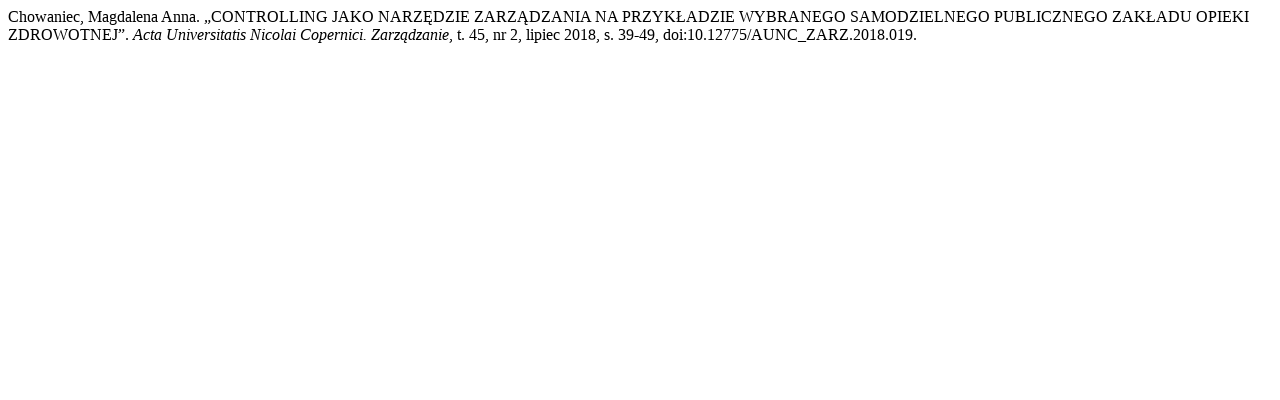

--- FILE ---
content_type: text/html; charset=UTF-8
request_url: https://apcz.umk.pl/AUNC_ZARZ/citationstylelanguage/get/modern-language-association?submissionId=16466&publicationId=15574
body_size: 176
content:
<div class="csl-bib-body">
  <div class="csl-entry">Chowaniec, Magdalena Anna. „CONTROLLING JAKO NARZĘDZIE ZARZĄDZANIA NA PRZYKŁADZIE WYBRANEGO SAMODZIELNEGO PUBLICZNEGO ZAKŁADU OPIEKI ZDROWOTNEJ”. <i>Acta Universitatis Nicolai Copernici. Zarządzanie</i>, t. 45, nr 2, lipiec 2018, s. 39-49, doi:10.12775/AUNC_ZARZ.2018.019.</div>
</div>